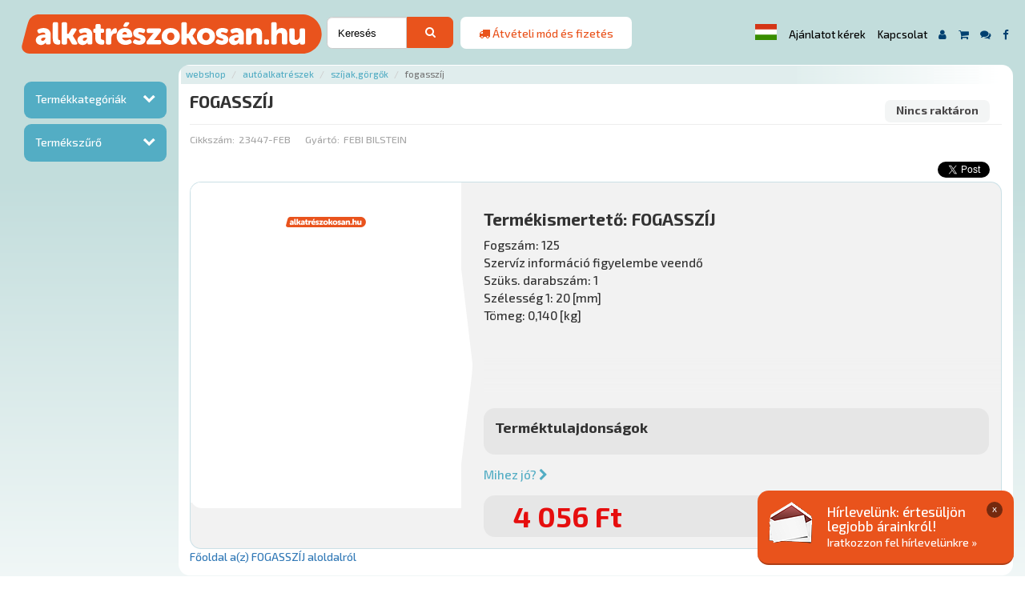

--- FILE ---
content_type: text/html; charset=utf-8
request_url: https://accounts.google.com/o/oauth2/postmessageRelay?parent=https%3A%2F%2Falkatreszokosan.hu&jsh=m%3B%2F_%2Fscs%2Fabc-static%2F_%2Fjs%2Fk%3Dgapi.lb.en.2kN9-TZiXrM.O%2Fd%3D1%2Frs%3DAHpOoo_B4hu0FeWRuWHfxnZ3V0WubwN7Qw%2Fm%3D__features__
body_size: 161
content:
<!DOCTYPE html><html><head><title></title><meta http-equiv="content-type" content="text/html; charset=utf-8"><meta http-equiv="X-UA-Compatible" content="IE=edge"><meta name="viewport" content="width=device-width, initial-scale=1, minimum-scale=1, maximum-scale=1, user-scalable=0"><script src='https://ssl.gstatic.com/accounts/o/2580342461-postmessagerelay.js' nonce="PxT2DvEPeZ0Pc81ktpMTYA"></script></head><body><script type="text/javascript" src="https://apis.google.com/js/rpc:shindig_random.js?onload=init" nonce="PxT2DvEPeZ0Pc81ktpMTYA"></script></body></html>